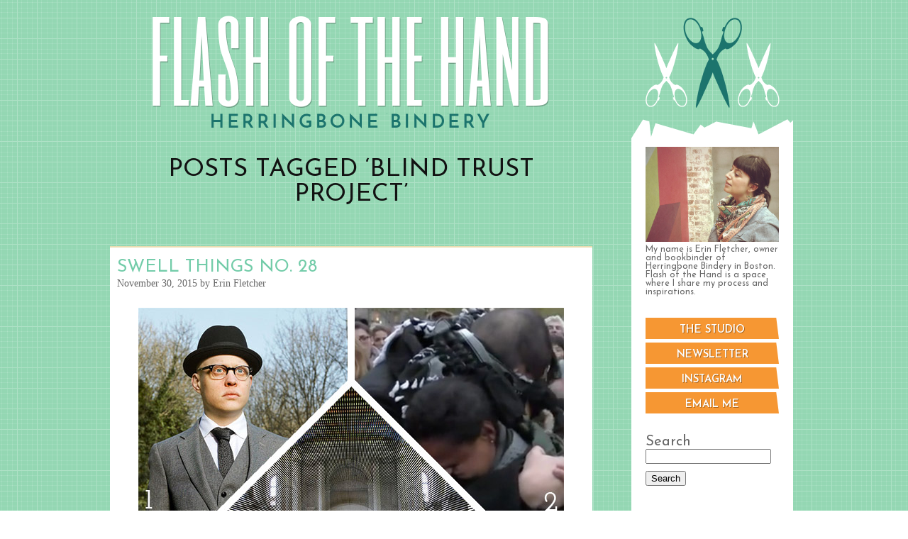

--- FILE ---
content_type: text/html; charset=UTF-8
request_url: https://www.herringbonebindery.com/blog/tag/blind-trust-project/
body_size: 13106
content:
<!DOCTYPE html PUBLIC "-//W3C//DTD XHTML 1.0 Transitional//EN" "http://www.w3.org/TR/xhtml1/DTD/xhtml1-transitional.dtd">
<!--[if lt IE 7 ]> <html lang="en-US" class=" ie6"> <![endif]-->
<!--[if IE 7 ]>    <html lang="en-US" class="ie7"> <![endif]-->
<!--[if (gt IE 7)|!(IE)]><!--> <html lang="en-US"> <!--<![endif]-->

<head profile="http://gmpg.org/xfn/11">
	<meta http-equiv="Content-Type" content="text/html; charset=UTF-8" />
    <title>blind trust project &#8211; Flash of the Hand</title>
	<link rel="stylesheet" type="text/css" media="all" href="https://www.herringbonebindery.com/blog/wp-content/themes/liquorice/style.css" />
	<link href="https://fonts.googleapis.com/css2?family=Josefin+Sans:wght@400;600&display=swap" rel="stylesheet"> 
	<link rel="alternate" type="application/rss+xml" title="RSS 2.0" href="https://www.herringbonebindery.com/blog/feed/" />
	<link rel="alternate" type="text/xml" title="RSS .92" href="https://www.herringbonebindery.com/blog/feed/rss/" />
	<link rel="alternate" type="application/atom+xml" title="Atom 1.0" href="https://www.herringbonebindery.com/blog/feed/atom/" />
	<link rel="pingback" href="https://www.herringbonebindery.com/blog/xmlrpc.php" />
<meta name='robots' content='max-image-preview:large' />
	<style>img:is([sizes="auto" i], [sizes^="auto," i]) { contain-intrinsic-size: 3000px 1500px }</style>
	<link rel='dns-prefetch' href='//stats.wp.com' />
<link rel='dns-prefetch' href='//jetpack.wordpress.com' />
<link rel='dns-prefetch' href='//s0.wp.com' />
<link rel='dns-prefetch' href='//public-api.wordpress.com' />
<link rel='dns-prefetch' href='//0.gravatar.com' />
<link rel='dns-prefetch' href='//1.gravatar.com' />
<link rel='dns-prefetch' href='//2.gravatar.com' />
<link rel='dns-prefetch' href='//v0.wordpress.com' />
<link rel="alternate" type="application/rss+xml" title="Flash of the Hand &raquo; Feed" href="https://www.herringbonebindery.com/blog/feed/" />
<link rel="alternate" type="application/rss+xml" title="Flash of the Hand &raquo; Comments Feed" href="https://www.herringbonebindery.com/blog/comments/feed/" />
<link rel="alternate" type="application/rss+xml" title="Flash of the Hand &raquo; blind trust project Tag Feed" href="https://www.herringbonebindery.com/blog/tag/blind-trust-project/feed/" />
<script type="text/javascript">
/* <![CDATA[ */
window._wpemojiSettings = {"baseUrl":"https:\/\/s.w.org\/images\/core\/emoji\/16.0.1\/72x72\/","ext":".png","svgUrl":"https:\/\/s.w.org\/images\/core\/emoji\/16.0.1\/svg\/","svgExt":".svg","source":{"concatemoji":"https:\/\/www.herringbonebindery.com\/blog\/wp-includes\/js\/wp-emoji-release.min.js?ver=6.8.3"}};
/*! This file is auto-generated */
!function(s,n){var o,i,e;function c(e){try{var t={supportTests:e,timestamp:(new Date).valueOf()};sessionStorage.setItem(o,JSON.stringify(t))}catch(e){}}function p(e,t,n){e.clearRect(0,0,e.canvas.width,e.canvas.height),e.fillText(t,0,0);var t=new Uint32Array(e.getImageData(0,0,e.canvas.width,e.canvas.height).data),a=(e.clearRect(0,0,e.canvas.width,e.canvas.height),e.fillText(n,0,0),new Uint32Array(e.getImageData(0,0,e.canvas.width,e.canvas.height).data));return t.every(function(e,t){return e===a[t]})}function u(e,t){e.clearRect(0,0,e.canvas.width,e.canvas.height),e.fillText(t,0,0);for(var n=e.getImageData(16,16,1,1),a=0;a<n.data.length;a++)if(0!==n.data[a])return!1;return!0}function f(e,t,n,a){switch(t){case"flag":return n(e,"\ud83c\udff3\ufe0f\u200d\u26a7\ufe0f","\ud83c\udff3\ufe0f\u200b\u26a7\ufe0f")?!1:!n(e,"\ud83c\udde8\ud83c\uddf6","\ud83c\udde8\u200b\ud83c\uddf6")&&!n(e,"\ud83c\udff4\udb40\udc67\udb40\udc62\udb40\udc65\udb40\udc6e\udb40\udc67\udb40\udc7f","\ud83c\udff4\u200b\udb40\udc67\u200b\udb40\udc62\u200b\udb40\udc65\u200b\udb40\udc6e\u200b\udb40\udc67\u200b\udb40\udc7f");case"emoji":return!a(e,"\ud83e\udedf")}return!1}function g(e,t,n,a){var r="undefined"!=typeof WorkerGlobalScope&&self instanceof WorkerGlobalScope?new OffscreenCanvas(300,150):s.createElement("canvas"),o=r.getContext("2d",{willReadFrequently:!0}),i=(o.textBaseline="top",o.font="600 32px Arial",{});return e.forEach(function(e){i[e]=t(o,e,n,a)}),i}function t(e){var t=s.createElement("script");t.src=e,t.defer=!0,s.head.appendChild(t)}"undefined"!=typeof Promise&&(o="wpEmojiSettingsSupports",i=["flag","emoji"],n.supports={everything:!0,everythingExceptFlag:!0},e=new Promise(function(e){s.addEventListener("DOMContentLoaded",e,{once:!0})}),new Promise(function(t){var n=function(){try{var e=JSON.parse(sessionStorage.getItem(o));if("object"==typeof e&&"number"==typeof e.timestamp&&(new Date).valueOf()<e.timestamp+604800&&"object"==typeof e.supportTests)return e.supportTests}catch(e){}return null}();if(!n){if("undefined"!=typeof Worker&&"undefined"!=typeof OffscreenCanvas&&"undefined"!=typeof URL&&URL.createObjectURL&&"undefined"!=typeof Blob)try{var e="postMessage("+g.toString()+"("+[JSON.stringify(i),f.toString(),p.toString(),u.toString()].join(",")+"));",a=new Blob([e],{type:"text/javascript"}),r=new Worker(URL.createObjectURL(a),{name:"wpTestEmojiSupports"});return void(r.onmessage=function(e){c(n=e.data),r.terminate(),t(n)})}catch(e){}c(n=g(i,f,p,u))}t(n)}).then(function(e){for(var t in e)n.supports[t]=e[t],n.supports.everything=n.supports.everything&&n.supports[t],"flag"!==t&&(n.supports.everythingExceptFlag=n.supports.everythingExceptFlag&&n.supports[t]);n.supports.everythingExceptFlag=n.supports.everythingExceptFlag&&!n.supports.flag,n.DOMReady=!1,n.readyCallback=function(){n.DOMReady=!0}}).then(function(){return e}).then(function(){var e;n.supports.everything||(n.readyCallback(),(e=n.source||{}).concatemoji?t(e.concatemoji):e.wpemoji&&e.twemoji&&(t(e.twemoji),t(e.wpemoji)))}))}((window,document),window._wpemojiSettings);
/* ]]> */
</script>
<style id='wp-emoji-styles-inline-css' type='text/css'>

	img.wp-smiley, img.emoji {
		display: inline !important;
		border: none !important;
		box-shadow: none !important;
		height: 1em !important;
		width: 1em !important;
		margin: 0 0.07em !important;
		vertical-align: -0.1em !important;
		background: none !important;
		padding: 0 !important;
	}
</style>
<link rel='stylesheet' id='wp-block-library-css' href='https://www.herringbonebindery.com/blog/wp-includes/css/dist/block-library/style.min.css?ver=6.8.3' type='text/css' media='all' />
<style id='classic-theme-styles-inline-css' type='text/css'>
/*! This file is auto-generated */
.wp-block-button__link{color:#fff;background-color:#32373c;border-radius:9999px;box-shadow:none;text-decoration:none;padding:calc(.667em + 2px) calc(1.333em + 2px);font-size:1.125em}.wp-block-file__button{background:#32373c;color:#fff;text-decoration:none}
</style>
<link rel='stylesheet' id='mediaelement-css' href='https://www.herringbonebindery.com/blog/wp-includes/js/mediaelement/mediaelementplayer-legacy.min.css?ver=4.2.17' type='text/css' media='all' />
<link rel='stylesheet' id='wp-mediaelement-css' href='https://www.herringbonebindery.com/blog/wp-includes/js/mediaelement/wp-mediaelement.min.css?ver=6.8.3' type='text/css' media='all' />
<style id='jetpack-sharing-buttons-style-inline-css' type='text/css'>
.jetpack-sharing-buttons__services-list{display:flex;flex-direction:row;flex-wrap:wrap;gap:0;list-style-type:none;margin:5px;padding:0}.jetpack-sharing-buttons__services-list.has-small-icon-size{font-size:12px}.jetpack-sharing-buttons__services-list.has-normal-icon-size{font-size:16px}.jetpack-sharing-buttons__services-list.has-large-icon-size{font-size:24px}.jetpack-sharing-buttons__services-list.has-huge-icon-size{font-size:36px}@media print{.jetpack-sharing-buttons__services-list{display:none!important}}.editor-styles-wrapper .wp-block-jetpack-sharing-buttons{gap:0;padding-inline-start:0}ul.jetpack-sharing-buttons__services-list.has-background{padding:1.25em 2.375em}
</style>
<style id='global-styles-inline-css' type='text/css'>
:root{--wp--preset--aspect-ratio--square: 1;--wp--preset--aspect-ratio--4-3: 4/3;--wp--preset--aspect-ratio--3-4: 3/4;--wp--preset--aspect-ratio--3-2: 3/2;--wp--preset--aspect-ratio--2-3: 2/3;--wp--preset--aspect-ratio--16-9: 16/9;--wp--preset--aspect-ratio--9-16: 9/16;--wp--preset--color--black: #000000;--wp--preset--color--cyan-bluish-gray: #abb8c3;--wp--preset--color--white: #ffffff;--wp--preset--color--pale-pink: #f78da7;--wp--preset--color--vivid-red: #cf2e2e;--wp--preset--color--luminous-vivid-orange: #ff6900;--wp--preset--color--luminous-vivid-amber: #fcb900;--wp--preset--color--light-green-cyan: #7bdcb5;--wp--preset--color--vivid-green-cyan: #00d084;--wp--preset--color--pale-cyan-blue: #8ed1fc;--wp--preset--color--vivid-cyan-blue: #0693e3;--wp--preset--color--vivid-purple: #9b51e0;--wp--preset--gradient--vivid-cyan-blue-to-vivid-purple: linear-gradient(135deg,rgba(6,147,227,1) 0%,rgb(155,81,224) 100%);--wp--preset--gradient--light-green-cyan-to-vivid-green-cyan: linear-gradient(135deg,rgb(122,220,180) 0%,rgb(0,208,130) 100%);--wp--preset--gradient--luminous-vivid-amber-to-luminous-vivid-orange: linear-gradient(135deg,rgba(252,185,0,1) 0%,rgba(255,105,0,1) 100%);--wp--preset--gradient--luminous-vivid-orange-to-vivid-red: linear-gradient(135deg,rgba(255,105,0,1) 0%,rgb(207,46,46) 100%);--wp--preset--gradient--very-light-gray-to-cyan-bluish-gray: linear-gradient(135deg,rgb(238,238,238) 0%,rgb(169,184,195) 100%);--wp--preset--gradient--cool-to-warm-spectrum: linear-gradient(135deg,rgb(74,234,220) 0%,rgb(151,120,209) 20%,rgb(207,42,186) 40%,rgb(238,44,130) 60%,rgb(251,105,98) 80%,rgb(254,248,76) 100%);--wp--preset--gradient--blush-light-purple: linear-gradient(135deg,rgb(255,206,236) 0%,rgb(152,150,240) 100%);--wp--preset--gradient--blush-bordeaux: linear-gradient(135deg,rgb(254,205,165) 0%,rgb(254,45,45) 50%,rgb(107,0,62) 100%);--wp--preset--gradient--luminous-dusk: linear-gradient(135deg,rgb(255,203,112) 0%,rgb(199,81,192) 50%,rgb(65,88,208) 100%);--wp--preset--gradient--pale-ocean: linear-gradient(135deg,rgb(255,245,203) 0%,rgb(182,227,212) 50%,rgb(51,167,181) 100%);--wp--preset--gradient--electric-grass: linear-gradient(135deg,rgb(202,248,128) 0%,rgb(113,206,126) 100%);--wp--preset--gradient--midnight: linear-gradient(135deg,rgb(2,3,129) 0%,rgb(40,116,252) 100%);--wp--preset--font-size--small: 13px;--wp--preset--font-size--medium: 20px;--wp--preset--font-size--large: 36px;--wp--preset--font-size--x-large: 42px;--wp--preset--spacing--20: 0.44rem;--wp--preset--spacing--30: 0.67rem;--wp--preset--spacing--40: 1rem;--wp--preset--spacing--50: 1.5rem;--wp--preset--spacing--60: 2.25rem;--wp--preset--spacing--70: 3.38rem;--wp--preset--spacing--80: 5.06rem;--wp--preset--shadow--natural: 6px 6px 9px rgba(0, 0, 0, 0.2);--wp--preset--shadow--deep: 12px 12px 50px rgba(0, 0, 0, 0.4);--wp--preset--shadow--sharp: 6px 6px 0px rgba(0, 0, 0, 0.2);--wp--preset--shadow--outlined: 6px 6px 0px -3px rgba(255, 255, 255, 1), 6px 6px rgba(0, 0, 0, 1);--wp--preset--shadow--crisp: 6px 6px 0px rgba(0, 0, 0, 1);}:where(.is-layout-flex){gap: 0.5em;}:where(.is-layout-grid){gap: 0.5em;}body .is-layout-flex{display: flex;}.is-layout-flex{flex-wrap: wrap;align-items: center;}.is-layout-flex > :is(*, div){margin: 0;}body .is-layout-grid{display: grid;}.is-layout-grid > :is(*, div){margin: 0;}:where(.wp-block-columns.is-layout-flex){gap: 2em;}:where(.wp-block-columns.is-layout-grid){gap: 2em;}:where(.wp-block-post-template.is-layout-flex){gap: 1.25em;}:where(.wp-block-post-template.is-layout-grid){gap: 1.25em;}.has-black-color{color: var(--wp--preset--color--black) !important;}.has-cyan-bluish-gray-color{color: var(--wp--preset--color--cyan-bluish-gray) !important;}.has-white-color{color: var(--wp--preset--color--white) !important;}.has-pale-pink-color{color: var(--wp--preset--color--pale-pink) !important;}.has-vivid-red-color{color: var(--wp--preset--color--vivid-red) !important;}.has-luminous-vivid-orange-color{color: var(--wp--preset--color--luminous-vivid-orange) !important;}.has-luminous-vivid-amber-color{color: var(--wp--preset--color--luminous-vivid-amber) !important;}.has-light-green-cyan-color{color: var(--wp--preset--color--light-green-cyan) !important;}.has-vivid-green-cyan-color{color: var(--wp--preset--color--vivid-green-cyan) !important;}.has-pale-cyan-blue-color{color: var(--wp--preset--color--pale-cyan-blue) !important;}.has-vivid-cyan-blue-color{color: var(--wp--preset--color--vivid-cyan-blue) !important;}.has-vivid-purple-color{color: var(--wp--preset--color--vivid-purple) !important;}.has-black-background-color{background-color: var(--wp--preset--color--black) !important;}.has-cyan-bluish-gray-background-color{background-color: var(--wp--preset--color--cyan-bluish-gray) !important;}.has-white-background-color{background-color: var(--wp--preset--color--white) !important;}.has-pale-pink-background-color{background-color: var(--wp--preset--color--pale-pink) !important;}.has-vivid-red-background-color{background-color: var(--wp--preset--color--vivid-red) !important;}.has-luminous-vivid-orange-background-color{background-color: var(--wp--preset--color--luminous-vivid-orange) !important;}.has-luminous-vivid-amber-background-color{background-color: var(--wp--preset--color--luminous-vivid-amber) !important;}.has-light-green-cyan-background-color{background-color: var(--wp--preset--color--light-green-cyan) !important;}.has-vivid-green-cyan-background-color{background-color: var(--wp--preset--color--vivid-green-cyan) !important;}.has-pale-cyan-blue-background-color{background-color: var(--wp--preset--color--pale-cyan-blue) !important;}.has-vivid-cyan-blue-background-color{background-color: var(--wp--preset--color--vivid-cyan-blue) !important;}.has-vivid-purple-background-color{background-color: var(--wp--preset--color--vivid-purple) !important;}.has-black-border-color{border-color: var(--wp--preset--color--black) !important;}.has-cyan-bluish-gray-border-color{border-color: var(--wp--preset--color--cyan-bluish-gray) !important;}.has-white-border-color{border-color: var(--wp--preset--color--white) !important;}.has-pale-pink-border-color{border-color: var(--wp--preset--color--pale-pink) !important;}.has-vivid-red-border-color{border-color: var(--wp--preset--color--vivid-red) !important;}.has-luminous-vivid-orange-border-color{border-color: var(--wp--preset--color--luminous-vivid-orange) !important;}.has-luminous-vivid-amber-border-color{border-color: var(--wp--preset--color--luminous-vivid-amber) !important;}.has-light-green-cyan-border-color{border-color: var(--wp--preset--color--light-green-cyan) !important;}.has-vivid-green-cyan-border-color{border-color: var(--wp--preset--color--vivid-green-cyan) !important;}.has-pale-cyan-blue-border-color{border-color: var(--wp--preset--color--pale-cyan-blue) !important;}.has-vivid-cyan-blue-border-color{border-color: var(--wp--preset--color--vivid-cyan-blue) !important;}.has-vivid-purple-border-color{border-color: var(--wp--preset--color--vivid-purple) !important;}.has-vivid-cyan-blue-to-vivid-purple-gradient-background{background: var(--wp--preset--gradient--vivid-cyan-blue-to-vivid-purple) !important;}.has-light-green-cyan-to-vivid-green-cyan-gradient-background{background: var(--wp--preset--gradient--light-green-cyan-to-vivid-green-cyan) !important;}.has-luminous-vivid-amber-to-luminous-vivid-orange-gradient-background{background: var(--wp--preset--gradient--luminous-vivid-amber-to-luminous-vivid-orange) !important;}.has-luminous-vivid-orange-to-vivid-red-gradient-background{background: var(--wp--preset--gradient--luminous-vivid-orange-to-vivid-red) !important;}.has-very-light-gray-to-cyan-bluish-gray-gradient-background{background: var(--wp--preset--gradient--very-light-gray-to-cyan-bluish-gray) !important;}.has-cool-to-warm-spectrum-gradient-background{background: var(--wp--preset--gradient--cool-to-warm-spectrum) !important;}.has-blush-light-purple-gradient-background{background: var(--wp--preset--gradient--blush-light-purple) !important;}.has-blush-bordeaux-gradient-background{background: var(--wp--preset--gradient--blush-bordeaux) !important;}.has-luminous-dusk-gradient-background{background: var(--wp--preset--gradient--luminous-dusk) !important;}.has-pale-ocean-gradient-background{background: var(--wp--preset--gradient--pale-ocean) !important;}.has-electric-grass-gradient-background{background: var(--wp--preset--gradient--electric-grass) !important;}.has-midnight-gradient-background{background: var(--wp--preset--gradient--midnight) !important;}.has-small-font-size{font-size: var(--wp--preset--font-size--small) !important;}.has-medium-font-size{font-size: var(--wp--preset--font-size--medium) !important;}.has-large-font-size{font-size: var(--wp--preset--font-size--large) !important;}.has-x-large-font-size{font-size: var(--wp--preset--font-size--x-large) !important;}
:where(.wp-block-post-template.is-layout-flex){gap: 1.25em;}:where(.wp-block-post-template.is-layout-grid){gap: 1.25em;}
:where(.wp-block-columns.is-layout-flex){gap: 2em;}:where(.wp-block-columns.is-layout-grid){gap: 2em;}
:root :where(.wp-block-pullquote){font-size: 1.5em;line-height: 1.6;}
</style>
<link rel='stylesheet' id='mc4wp-form-basic-css' href='https://www.herringbonebindery.com/blog/wp-content/plugins/mailchimp-for-wp/assets/css/form-basic.css?ver=4.10.7' type='text/css' media='all' />
<link rel='stylesheet' id='sharedaddy-css' href='https://www.herringbonebindery.com/blog/wp-content/plugins/jetpack/modules/sharedaddy/sharing.css?ver=15.0' type='text/css' media='all' />
<link rel='stylesheet' id='social-logos-css' href='https://www.herringbonebindery.com/blog/wp-content/plugins/jetpack/_inc/social-logos/social-logos.min.css?ver=15.0' type='text/css' media='all' />
<link rel="https://api.w.org/" href="https://www.herringbonebindery.com/blog/wp-json/" /><link rel="alternate" title="JSON" type="application/json" href="https://www.herringbonebindery.com/blog/wp-json/wp/v2/tags/1931" /><link rel="EditURI" type="application/rsd+xml" title="RSD" href="https://www.herringbonebindery.com/blog/xmlrpc.php?rsd" />
<meta name="generator" content="WordPress 6.8.3" />
	<style>img#wpstats{display:none}</style>
		
<!-- Jetpack Open Graph Tags -->
<meta property="og:type" content="website" />
<meta property="og:title" content="blind trust project &#8211; Flash of the Hand" />
<meta property="og:url" content="https://www.herringbonebindery.com/blog/tag/blind-trust-project/" />
<meta property="og:site_name" content="Flash of the Hand" />
<meta property="og:image" content="https://s0.wp.com/i/blank.jpg" />
<meta property="og:image:width" content="200" />
<meta property="og:image:height" content="200" />
<meta property="og:image:alt" content="" />
<meta property="og:locale" content="en_US" />

<!-- End Jetpack Open Graph Tags -->
  
   <!--force load the jquery library-->

</head>

<body class="archive tag tag-blind-trust-project tag-1931 wp-theme-liquorice" >

<div id="canvas">  

	<div id="social-icons">
		
		
					<a href="https://www.herringbonebindery.com/blog/feed/" class="rss">RSS Feed</a>
			</div><!-- #social-icons-->


 
    <ul class="skip">
      <li><a href="#primaryContent">Skip to main content</a></li>
      <li><a href="#secondaryContent">Skip to sidebar content</a></li>
      <li><a href="#footer">Skip to footer</a></li>
    </ul>

    <div id="header-wrap">
   		<div id="header"> 
					<h4 id="site-title">
                
<div id="header_crop"><a href="http://www.herringbonebindery.com/blog" id="header_link"></a></div>                
		  </h4>
      <!--by default your pages will be displayed unless you specify your own menu content under Menu through the admin panel-->
		<!-- end #header-->
      
 </div> <!-- end #header-wrap-->
 

    <div id="primaryContent">

   
  <div id="archives"> 
         <h2>Posts Tagged &#8216;blind trust project&#8217;</h2>
      </div>
 <ol id="posts">
  
    <li id="post-10174"   class="postWrapper post-10174 post type-post status-publish format-standard hentry category-swell-things tag-alan-powdrill tag-alison-moritsugu tag-anna-collette-hunt tag-blind-trust-project tag-dan-gluibizzi tag-henning-m-lederer tag-magnus-wennman tag-newstead-oddities tag-zilvinas-kempinas">

      <h2 class="postTitle"><a href="https://www.herringbonebindery.com/blog/2015/11/30/swell-things-no-28/" rel="bookmark">Swell Things No. 28</a></h2>
      
      <p class="date"><small>November 30, 2015 by Erin Fletcher</small></p>
	
      <div class="post">
      
	  <p><a href="https://www.herringbonebindery.com/blog/wp-content/uploads/2015/11/stno28a.jpg"><img fetchpriority="high" decoding="async" data-attachment-id="10175" data-permalink="https://www.herringbonebindery.com/blog/2015/11/30/swell-things-no-28/stno28a/" data-orig-file="https://www.herringbonebindery.com/blog/wp-content/uploads/2015/11/stno28a.jpg" data-orig-size="600,600" data-comments-opened="1" data-image-meta="{&quot;aperture&quot;:&quot;0&quot;,&quot;credit&quot;:&quot;&quot;,&quot;camera&quot;:&quot;&quot;,&quot;caption&quot;:&quot;&quot;,&quot;created_timestamp&quot;:&quot;0&quot;,&quot;copyright&quot;:&quot;&quot;,&quot;focal_length&quot;:&quot;0&quot;,&quot;iso&quot;:&quot;0&quot;,&quot;shutter_speed&quot;:&quot;0&quot;,&quot;title&quot;:&quot;&quot;,&quot;orientation&quot;:&quot;0&quot;}" data-image-title="stno28a" data-image-description="" data-image-caption="" data-medium-file="https://www.herringbonebindery.com/blog/wp-content/uploads/2015/11/stno28a-300x300.jpg" data-large-file="https://www.herringbonebindery.com/blog/wp-content/uploads/2015/11/stno28a.jpg" class="aligncenter size-full wp-image-10175" src="https://www.herringbonebindery.com/blog/wp-content/uploads/2015/11/stno28a.jpg" alt="stno28a" width="600" height="600" srcset="https://www.herringbonebindery.com/blog/wp-content/uploads/2015/11/stno28a.jpg 600w, https://www.herringbonebindery.com/blog/wp-content/uploads/2015/11/stno28a-150x150.jpg 150w, https://www.herringbonebindery.com/blog/wp-content/uploads/2015/11/stno28a-300x300.jpg 300w" sizes="(max-width: 600px) 100vw, 600px" /></a></p>
<p>1. <a href="http://www.booooooom.com/2015/11/04/revealing-doubled-portraits-by-photographer-alan-powdrill/" target="_blank"><em>Covered</em> is an exhibit by photographer Alan Powdrill</a> who gives real insight to tattoo culture with this series of double portraits. The first photograph shows the subject fully clothed and the second completely nude (well except for the tattoos from head to toe and from front to back). You can&#8217;t judge a book by its cover.<br />
2. After the tragedies that struck Paris, it was heartwarming to see the rise of love and kindness that emerged. Inspired by the Blind Trust Project after the Charlie Hebdo attacks, <a href="http://mashable.com/2015/11/19/blindfolded-muslim-man-hugs-paris/#EPaPPilvDuqF" target="_blank">Muslim men took to the streets in Paris with blindfolds</a> asking people to show their trust in them by hugging them. It was emotionally overwhelming to watch the responses. When people unite in kindness they overcome evil.<br />
3. More than two million of the Syria refugees are children in desperate need of a home and stability. <a href="http://darbarnensover.aftonbladet.se/chapter/english-version/" target="_blank">Photographer Magnus Wennman</a> has met countless people in refugee camps over the year and his main concern has been to capture the vulnerability of children displaced by war as a way to garner support.<br />
4. <a href="http://www.theguardian.com/lifeandstyle/gallery/2015/nov/09/furry-felines-pull-funny-faces-slow-motion-in-pictures" target="_blank">Cats in slow-motion</a>.<br />
5. Have any old VHS tapes lying around? New York-based artist <a href="http://www.booooooom.com/2015/11/11/mezmerising-vhs-tape-installation-by-artist-zilvinas-kempinas/" target="_blank">Zilvinas Kempinas</a> created an 80 foot cylindrical walkway from stretched strips of VHS tape in his installation <em>Tube</em>.</p>
<p><a href="https://www.herringbonebindery.com/blog/wp-content/uploads/2015/11/stno28b.jpg"><img decoding="async" data-attachment-id="10176" data-permalink="https://www.herringbonebindery.com/blog/2015/11/30/swell-things-no-28/stno28b/" data-orig-file="https://www.herringbonebindery.com/blog/wp-content/uploads/2015/11/stno28b.jpg" data-orig-size="600,600" data-comments-opened="1" data-image-meta="{&quot;aperture&quot;:&quot;0&quot;,&quot;credit&quot;:&quot;&quot;,&quot;camera&quot;:&quot;&quot;,&quot;caption&quot;:&quot;&quot;,&quot;created_timestamp&quot;:&quot;0&quot;,&quot;copyright&quot;:&quot;&quot;,&quot;focal_length&quot;:&quot;0&quot;,&quot;iso&quot;:&quot;0&quot;,&quot;shutter_speed&quot;:&quot;0&quot;,&quot;title&quot;:&quot;&quot;,&quot;orientation&quot;:&quot;0&quot;}" data-image-title="stno28b" data-image-description="" data-image-caption="" data-medium-file="https://www.herringbonebindery.com/blog/wp-content/uploads/2015/11/stno28b-300x300.jpg" data-large-file="https://www.herringbonebindery.com/blog/wp-content/uploads/2015/11/stno28b.jpg" class="aligncenter size-large wp-image-10176" src="https://www.herringbonebindery.com/blog/wp-content/uploads/2015/11/stno28b.jpg" alt="stno28b" width="600" height="600" srcset="https://www.herringbonebindery.com/blog/wp-content/uploads/2015/11/stno28b.jpg 600w, https://www.herringbonebindery.com/blog/wp-content/uploads/2015/11/stno28b-150x150.jpg 150w, https://www.herringbonebindery.com/blog/wp-content/uploads/2015/11/stno28b-300x300.jpg 300w" sizes="(max-width: 600px) 100vw, 600px" /></a></p>
<p>6. I&#8217;ve been enjoying the watercolor drawings of <a href="http://www.dangluibizzi.com" target="_blank">Dan Gluibizzi</a>, whose most recent show titled <em>You Don&#8217;t Have to be Alone Tonight </em>is currently on display at <a href="http://cultexhibitions.com/exhibition/dan-gluibizzi/" target="_blank">CULT</a> in San Francisco.<br />
7. <a href="http://www.annacollettehunt.com/#!newstead-oddities/c12hx" target="_blank">The Newstead Oddities</a> is a collection of marble &#8216;characters&#8217;. Artist <a href="http://www.annacollettehunt.com" target="_blank">Anna Collette Hunt</a> has sculpted these amusing statues and wall plates as an homage to the characters she finds while touring various National Trust Houses and museum like the Victoria and Albert Museum in London.<br />
8. Animation designer <a href="https://vimeo.com/141891887" target="_blank">Henning M. Lederer has brought life a collection of vintage book covers</a> from the 1950s, 60s and 70s. These covers were beautifully designed with abstract, minimalist and geometrics forms, which Lederer so elegantly animates.<br />
9. <a href="http://alisonmoritsugu.com" target="_blank">Alison Moritsugu</a> has painted an entire series of traditional landscapes that are lovely and highly detailed. The difference being that her canvas are the cut-off ends of logs. The vibrant and crisp paintings pair so nicely with the rustic edge of raw wood.<br />
10. This is an older article from <a href="http://www.smithsonianmag.com/smart-news/ancient-women-artists-may-be-responsible-for-most-cave-art-1094929/?no-ist" target="_blank">Smithsonian Magazine</a>, but still interesting. Biologists have recently come to the conclusion that the paintings found in eight caves in France and Spain may have been created by women. They&#8217;ve deduced this from the length of the fingers of the handprints left on the walls. Quite fascinating and rock on cave dwelling ladies of the past (pun intended).</p>
<div class="sharedaddy sd-sharing-enabled"><div class="robots-nocontent sd-block sd-social sd-social-icon sd-sharing"><h3 class="sd-title">Share this post:</h3><div class="sd-content"><ul><li class="share-pinterest"><a rel="nofollow noopener noreferrer"
				data-shared="sharing-pinterest-10174"
				class="share-pinterest sd-button share-icon no-text"
				href="https://www.herringbonebindery.com/blog/2015/11/30/swell-things-no-28/?share=pinterest"
				target="_blank"
				aria-labelledby="sharing-pinterest-10174"
				>
				<span id="sharing-pinterest-10174" hidden>Click to share on Pinterest (Opens in new window)</span>
				<span>Pinterest</span>
			</a></li><li class="share-facebook"><a rel="nofollow noopener noreferrer"
				data-shared="sharing-facebook-10174"
				class="share-facebook sd-button share-icon no-text"
				href="https://www.herringbonebindery.com/blog/2015/11/30/swell-things-no-28/?share=facebook"
				target="_blank"
				aria-labelledby="sharing-facebook-10174"
				>
				<span id="sharing-facebook-10174" hidden>Click to share on Facebook (Opens in new window)</span>
				<span>Facebook</span>
			</a></li><li class="share-twitter"><a rel="nofollow noopener noreferrer"
				data-shared="sharing-twitter-10174"
				class="share-twitter sd-button share-icon no-text"
				href="https://www.herringbonebindery.com/blog/2015/11/30/swell-things-no-28/?share=twitter"
				target="_blank"
				aria-labelledby="sharing-twitter-10174"
				>
				<span id="sharing-twitter-10174" hidden>Click to share on X (Opens in new window)</span>
				<span>X</span>
			</a></li><li class="share-tumblr"><a rel="nofollow noopener noreferrer"
				data-shared="sharing-tumblr-10174"
				class="share-tumblr sd-button share-icon no-text"
				href="https://www.herringbonebindery.com/blog/2015/11/30/swell-things-no-28/?share=tumblr"
				target="_blank"
				aria-labelledby="sharing-tumblr-10174"
				>
				<span id="sharing-tumblr-10174" hidden>Click to share on Tumblr (Opens in new window)</span>
				<span>Tumblr</span>
			</a></li><li class="share-email"><a rel="nofollow noopener noreferrer"
				data-shared="sharing-email-10174"
				class="share-email sd-button share-icon no-text"
				href="mailto:?subject=%5BShared%20Post%5D%20Swell%20Things%20No.%2028&#038;body=https%3A%2F%2Fwww.herringbonebindery.com%2Fblog%2F2015%2F11%2F30%2Fswell-things-no-28%2F&#038;share=email"
				target="_blank"
				aria-labelledby="sharing-email-10174"
				data-email-share-error-title="Do you have email set up?" data-email-share-error-text="If you&#039;re having problems sharing via email, you might not have email set up for your browser. You may need to create a new email yourself." data-email-share-nonce="2be96b9d3f" data-email-share-track-url="https://www.herringbonebindery.com/blog/2015/11/30/swell-things-no-28/?share=email">
				<span id="sharing-email-10174" hidden>Click to email a link to a friend (Opens in new window)</span>
				<span>Email</span>
			</a></li><li class="share-end"></li></ul></div></div></div></div>
      
            
      <hr class="noCss" />
    </li>

    
    
  </ol>

 
 

 <div class="pagination-older"></div>
<div class=" pagination-newer"></div> 
    


      </div>

      <div id="secondaryContent">
        <ul>

<li id="custom_html-3" class="widget_text widget widget_custom_html"><div class="textwidget custom-html-widget"><img src="https://www.herringbonebindery.com/blog/wp-content/themes/liquorice/images/bio_photo.jpg" width="188" height="134" alt="" style="padding-bottom:5px;" />
<div class="secondarybiotext">My name is Erin Fletcher, owner and bookbinder of Herringbone Bindery in Boston.  Flash of the Hand is a space where I share my process and inspirations.</div>

<a href="https://www.herringbonebindery.com/" id="visitstudio_button">The Studio</a><a href="https://www.herringbonebindery.com/blog/newsletter-signup/" id="newsletter_signup_button">Newsletter</a><a href="https://www.instagram.com/herringbonebindery/" id="instagram_wide_button">Instagram</a><a href="https://www.herringbonebindery.com/contact/contact.html" id="emailme_button">Email me</a></div></li><li id="search-2" class="widget widget_search">Search<form role="search" method="get" id="searchform" class="searchform" action="https://www.herringbonebindery.com/blog/">
				<div>
					<label class="screen-reader-text" for="s">Search for:</label>
					<input type="text" value="" name="s" id="s" />
					<input type="submit" id="searchsubmit" value="Search" />
				</div>
			</form></li><li id="archives-3" class="widget widget_archive">Archives		<label class="screen-reader-text" for="archives-dropdown-3">Archives</label>
		<select id="archives-dropdown-3" name="archive-dropdown">
			
			<option value="">Select Month</option>
				<option value='https://www.herringbonebindery.com/blog/2025/05/'> May 2025 </option>
	<option value='https://www.herringbonebindery.com/blog/2024/05/'> May 2024 </option>
	<option value='https://www.herringbonebindery.com/blog/2023/06/'> June 2023 </option>
	<option value='https://www.herringbonebindery.com/blog/2022/12/'> December 2022 </option>
	<option value='https://www.herringbonebindery.com/blog/2022/11/'> November 2022 </option>
	<option value='https://www.herringbonebindery.com/blog/2022/09/'> September 2022 </option>
	<option value='https://www.herringbonebindery.com/blog/2022/06/'> June 2022 </option>
	<option value='https://www.herringbonebindery.com/blog/2022/05/'> May 2022 </option>
	<option value='https://www.herringbonebindery.com/blog/2022/04/'> April 2022 </option>
	<option value='https://www.herringbonebindery.com/blog/2022/02/'> February 2022 </option>
	<option value='https://www.herringbonebindery.com/blog/2021/12/'> December 2021 </option>
	<option value='https://www.herringbonebindery.com/blog/2021/09/'> September 2021 </option>
	<option value='https://www.herringbonebindery.com/blog/2021/08/'> August 2021 </option>
	<option value='https://www.herringbonebindery.com/blog/2021/07/'> July 2021 </option>
	<option value='https://www.herringbonebindery.com/blog/2021/06/'> June 2021 </option>
	<option value='https://www.herringbonebindery.com/blog/2021/05/'> May 2021 </option>
	<option value='https://www.herringbonebindery.com/blog/2021/04/'> April 2021 </option>
	<option value='https://www.herringbonebindery.com/blog/2021/03/'> March 2021 </option>
	<option value='https://www.herringbonebindery.com/blog/2021/01/'> January 2021 </option>
	<option value='https://www.herringbonebindery.com/blog/2020/12/'> December 2020 </option>
	<option value='https://www.herringbonebindery.com/blog/2020/10/'> October 2020 </option>
	<option value='https://www.herringbonebindery.com/blog/2020/09/'> September 2020 </option>
	<option value='https://www.herringbonebindery.com/blog/2020/08/'> August 2020 </option>
	<option value='https://www.herringbonebindery.com/blog/2020/07/'> July 2020 </option>
	<option value='https://www.herringbonebindery.com/blog/2020/06/'> June 2020 </option>
	<option value='https://www.herringbonebindery.com/blog/2020/05/'> May 2020 </option>
	<option value='https://www.herringbonebindery.com/blog/2020/04/'> April 2020 </option>
	<option value='https://www.herringbonebindery.com/blog/2020/03/'> March 2020 </option>
	<option value='https://www.herringbonebindery.com/blog/2020/02/'> February 2020 </option>
	<option value='https://www.herringbonebindery.com/blog/2020/01/'> January 2020 </option>
	<option value='https://www.herringbonebindery.com/blog/2019/10/'> October 2019 </option>
	<option value='https://www.herringbonebindery.com/blog/2019/09/'> September 2019 </option>
	<option value='https://www.herringbonebindery.com/blog/2019/08/'> August 2019 </option>
	<option value='https://www.herringbonebindery.com/blog/2019/06/'> June 2019 </option>
	<option value='https://www.herringbonebindery.com/blog/2019/05/'> May 2019 </option>
	<option value='https://www.herringbonebindery.com/blog/2019/04/'> April 2019 </option>
	<option value='https://www.herringbonebindery.com/blog/2019/03/'> March 2019 </option>
	<option value='https://www.herringbonebindery.com/blog/2019/02/'> February 2019 </option>
	<option value='https://www.herringbonebindery.com/blog/2019/01/'> January 2019 </option>
	<option value='https://www.herringbonebindery.com/blog/2018/12/'> December 2018 </option>
	<option value='https://www.herringbonebindery.com/blog/2018/11/'> November 2018 </option>
	<option value='https://www.herringbonebindery.com/blog/2018/09/'> September 2018 </option>
	<option value='https://www.herringbonebindery.com/blog/2018/08/'> August 2018 </option>
	<option value='https://www.herringbonebindery.com/blog/2018/07/'> July 2018 </option>
	<option value='https://www.herringbonebindery.com/blog/2018/06/'> June 2018 </option>
	<option value='https://www.herringbonebindery.com/blog/2018/05/'> May 2018 </option>
	<option value='https://www.herringbonebindery.com/blog/2018/04/'> April 2018 </option>
	<option value='https://www.herringbonebindery.com/blog/2018/03/'> March 2018 </option>
	<option value='https://www.herringbonebindery.com/blog/2018/02/'> February 2018 </option>
	<option value='https://www.herringbonebindery.com/blog/2018/01/'> January 2018 </option>
	<option value='https://www.herringbonebindery.com/blog/2017/12/'> December 2017 </option>
	<option value='https://www.herringbonebindery.com/blog/2017/11/'> November 2017 </option>
	<option value='https://www.herringbonebindery.com/blog/2017/10/'> October 2017 </option>
	<option value='https://www.herringbonebindery.com/blog/2017/09/'> September 2017 </option>
	<option value='https://www.herringbonebindery.com/blog/2017/08/'> August 2017 </option>
	<option value='https://www.herringbonebindery.com/blog/2017/06/'> June 2017 </option>
	<option value='https://www.herringbonebindery.com/blog/2017/05/'> May 2017 </option>
	<option value='https://www.herringbonebindery.com/blog/2017/04/'> April 2017 </option>
	<option value='https://www.herringbonebindery.com/blog/2017/03/'> March 2017 </option>
	<option value='https://www.herringbonebindery.com/blog/2017/02/'> February 2017 </option>
	<option value='https://www.herringbonebindery.com/blog/2017/01/'> January 2017 </option>
	<option value='https://www.herringbonebindery.com/blog/2016/12/'> December 2016 </option>
	<option value='https://www.herringbonebindery.com/blog/2016/11/'> November 2016 </option>
	<option value='https://www.herringbonebindery.com/blog/2016/10/'> October 2016 </option>
	<option value='https://www.herringbonebindery.com/blog/2016/09/'> September 2016 </option>
	<option value='https://www.herringbonebindery.com/blog/2016/07/'> July 2016 </option>
	<option value='https://www.herringbonebindery.com/blog/2016/06/'> June 2016 </option>
	<option value='https://www.herringbonebindery.com/blog/2016/05/'> May 2016 </option>
	<option value='https://www.herringbonebindery.com/blog/2016/04/'> April 2016 </option>
	<option value='https://www.herringbonebindery.com/blog/2016/03/'> March 2016 </option>
	<option value='https://www.herringbonebindery.com/blog/2016/02/'> February 2016 </option>
	<option value='https://www.herringbonebindery.com/blog/2016/01/'> January 2016 </option>
	<option value='https://www.herringbonebindery.com/blog/2015/12/'> December 2015 </option>
	<option value='https://www.herringbonebindery.com/blog/2015/11/'> November 2015 </option>
	<option value='https://www.herringbonebindery.com/blog/2015/10/'> October 2015 </option>
	<option value='https://www.herringbonebindery.com/blog/2015/09/'> September 2015 </option>
	<option value='https://www.herringbonebindery.com/blog/2015/08/'> August 2015 </option>
	<option value='https://www.herringbonebindery.com/blog/2015/07/'> July 2015 </option>
	<option value='https://www.herringbonebindery.com/blog/2015/06/'> June 2015 </option>
	<option value='https://www.herringbonebindery.com/blog/2015/05/'> May 2015 </option>
	<option value='https://www.herringbonebindery.com/blog/2015/04/'> April 2015 </option>
	<option value='https://www.herringbonebindery.com/blog/2015/03/'> March 2015 </option>
	<option value='https://www.herringbonebindery.com/blog/2015/02/'> February 2015 </option>
	<option value='https://www.herringbonebindery.com/blog/2015/01/'> January 2015 </option>
	<option value='https://www.herringbonebindery.com/blog/2014/12/'> December 2014 </option>
	<option value='https://www.herringbonebindery.com/blog/2014/11/'> November 2014 </option>
	<option value='https://www.herringbonebindery.com/blog/2014/10/'> October 2014 </option>
	<option value='https://www.herringbonebindery.com/blog/2014/09/'> September 2014 </option>
	<option value='https://www.herringbonebindery.com/blog/2014/08/'> August 2014 </option>
	<option value='https://www.herringbonebindery.com/blog/2014/07/'> July 2014 </option>
	<option value='https://www.herringbonebindery.com/blog/2014/06/'> June 2014 </option>
	<option value='https://www.herringbonebindery.com/blog/2014/05/'> May 2014 </option>
	<option value='https://www.herringbonebindery.com/blog/2014/04/'> April 2014 </option>
	<option value='https://www.herringbonebindery.com/blog/2014/03/'> March 2014 </option>
	<option value='https://www.herringbonebindery.com/blog/2014/02/'> February 2014 </option>
	<option value='https://www.herringbonebindery.com/blog/2014/01/'> January 2014 </option>
	<option value='https://www.herringbonebindery.com/blog/2013/12/'> December 2013 </option>
	<option value='https://www.herringbonebindery.com/blog/2013/11/'> November 2013 </option>
	<option value='https://www.herringbonebindery.com/blog/2013/10/'> October 2013 </option>
	<option value='https://www.herringbonebindery.com/blog/2013/09/'> September 2013 </option>
	<option value='https://www.herringbonebindery.com/blog/2013/08/'> August 2013 </option>
	<option value='https://www.herringbonebindery.com/blog/2013/07/'> July 2013 </option>
	<option value='https://www.herringbonebindery.com/blog/2013/06/'> June 2013 </option>
	<option value='https://www.herringbonebindery.com/blog/2013/05/'> May 2013 </option>
	<option value='https://www.herringbonebindery.com/blog/2013/04/'> April 2013 </option>
	<option value='https://www.herringbonebindery.com/blog/2013/03/'> March 2013 </option>
	<option value='https://www.herringbonebindery.com/blog/2013/02/'> February 2013 </option>
	<option value='https://www.herringbonebindery.com/blog/2013/01/'> January 2013 </option>
	<option value='https://www.herringbonebindery.com/blog/2012/12/'> December 2012 </option>
	<option value='https://www.herringbonebindery.com/blog/2012/11/'> November 2012 </option>
	<option value='https://www.herringbonebindery.com/blog/2012/10/'> October 2012 </option>
	<option value='https://www.herringbonebindery.com/blog/2012/09/'> September 2012 </option>
	<option value='https://www.herringbonebindery.com/blog/2012/08/'> August 2012 </option>
	<option value='https://www.herringbonebindery.com/blog/2012/07/'> July 2012 </option>

		</select>

			<script type="text/javascript">
/* <![CDATA[ */

(function() {
	var dropdown = document.getElementById( "archives-dropdown-3" );
	function onSelectChange() {
		if ( dropdown.options[ dropdown.selectedIndex ].value !== '' ) {
			document.location.href = this.options[ this.selectedIndex ].value;
		}
	}
	dropdown.onchange = onSelectChange;
})();

/* ]]> */
</script>
</li>
</ul>      </div>

      <div id="footer">
       <p>Copyright &copy; 2026 Erin Fletcher</p>
        <script type="speculationrules">
{"prefetch":[{"source":"document","where":{"and":[{"href_matches":"\/blog\/*"},{"not":{"href_matches":["\/blog\/wp-*.php","\/blog\/wp-admin\/*","\/blog\/wp-content\/uploads\/*","\/blog\/wp-content\/*","\/blog\/wp-content\/plugins\/*","\/blog\/wp-content\/themes\/liquorice\/*","\/blog\/*\\?(.+)"]}},{"not":{"selector_matches":"a[rel~=\"nofollow\"]"}},{"not":{"selector_matches":".no-prefetch, .no-prefetch a"}}]},"eagerness":"conservative"}]}
</script>
		<div id="jp-carousel-loading-overlay">
			<div id="jp-carousel-loading-wrapper">
				<span id="jp-carousel-library-loading">&nbsp;</span>
			</div>
		</div>
		<div class="jp-carousel-overlay jp-carousel-light" style="display: none;">

		<div class="jp-carousel-container jp-carousel-light">
			<!-- The Carousel Swiper -->
			<div
				class="jp-carousel-wrap swiper jp-carousel-swiper-container jp-carousel-transitions"
				itemscope
				itemtype="https://schema.org/ImageGallery">
				<div class="jp-carousel swiper-wrapper"></div>
				<div class="jp-swiper-button-prev swiper-button-prev">
					<svg width="25" height="24" viewBox="0 0 25 24" fill="none" xmlns="http://www.w3.org/2000/svg">
						<mask id="maskPrev" mask-type="alpha" maskUnits="userSpaceOnUse" x="8" y="6" width="9" height="12">
							<path d="M16.2072 16.59L11.6496 12L16.2072 7.41L14.8041 6L8.8335 12L14.8041 18L16.2072 16.59Z" fill="white"/>
						</mask>
						<g mask="url(#maskPrev)">
							<rect x="0.579102" width="23.8823" height="24" fill="#FFFFFF"/>
						</g>
					</svg>
				</div>
				<div class="jp-swiper-button-next swiper-button-next">
					<svg width="25" height="24" viewBox="0 0 25 24" fill="none" xmlns="http://www.w3.org/2000/svg">
						<mask id="maskNext" mask-type="alpha" maskUnits="userSpaceOnUse" x="8" y="6" width="8" height="12">
							<path d="M8.59814 16.59L13.1557 12L8.59814 7.41L10.0012 6L15.9718 12L10.0012 18L8.59814 16.59Z" fill="white"/>
						</mask>
						<g mask="url(#maskNext)">
							<rect x="0.34375" width="23.8822" height="24" fill="#FFFFFF"/>
						</g>
					</svg>
				</div>
			</div>
			<!-- The main close buton -->
			<div class="jp-carousel-close-hint">
				<svg width="25" height="24" viewBox="0 0 25 24" fill="none" xmlns="http://www.w3.org/2000/svg">
					<mask id="maskClose" mask-type="alpha" maskUnits="userSpaceOnUse" x="5" y="5" width="15" height="14">
						<path d="M19.3166 6.41L17.9135 5L12.3509 10.59L6.78834 5L5.38525 6.41L10.9478 12L5.38525 17.59L6.78834 19L12.3509 13.41L17.9135 19L19.3166 17.59L13.754 12L19.3166 6.41Z" fill="white"/>
					</mask>
					<g mask="url(#maskClose)">
						<rect x="0.409668" width="23.8823" height="24" fill="#FFFFFF"/>
					</g>
				</svg>
			</div>
			<!-- Image info, comments and meta -->
			<div class="jp-carousel-info">
				<div class="jp-carousel-info-footer">
					<div class="jp-carousel-pagination-container">
						<div class="jp-swiper-pagination swiper-pagination"></div>
						<div class="jp-carousel-pagination"></div>
					</div>
					<div class="jp-carousel-photo-title-container">
						<h2 class="jp-carousel-photo-caption"></h2>
					</div>
					<div class="jp-carousel-photo-icons-container">
						<a href="#" class="jp-carousel-icon-btn jp-carousel-icon-info" aria-label="Toggle photo metadata visibility">
							<span class="jp-carousel-icon">
								<svg width="25" height="24" viewBox="0 0 25 24" fill="none" xmlns="http://www.w3.org/2000/svg">
									<mask id="maskInfo" mask-type="alpha" maskUnits="userSpaceOnUse" x="2" y="2" width="21" height="20">
										<path fill-rule="evenodd" clip-rule="evenodd" d="M12.7537 2C7.26076 2 2.80273 6.48 2.80273 12C2.80273 17.52 7.26076 22 12.7537 22C18.2466 22 22.7046 17.52 22.7046 12C22.7046 6.48 18.2466 2 12.7537 2ZM11.7586 7V9H13.7488V7H11.7586ZM11.7586 11V17H13.7488V11H11.7586ZM4.79292 12C4.79292 16.41 8.36531 20 12.7537 20C17.142 20 20.7144 16.41 20.7144 12C20.7144 7.59 17.142 4 12.7537 4C8.36531 4 4.79292 7.59 4.79292 12Z" fill="white"/>
									</mask>
									<g mask="url(#maskInfo)">
										<rect x="0.8125" width="23.8823" height="24" fill="#FFFFFF"/>
									</g>
								</svg>
							</span>
						</a>
												<a href="#" class="jp-carousel-icon-btn jp-carousel-icon-comments" aria-label="Toggle photo comments visibility">
							<span class="jp-carousel-icon">
								<svg width="25" height="24" viewBox="0 0 25 24" fill="none" xmlns="http://www.w3.org/2000/svg">
									<mask id="maskComments" mask-type="alpha" maskUnits="userSpaceOnUse" x="2" y="2" width="21" height="20">
										<path fill-rule="evenodd" clip-rule="evenodd" d="M4.3271 2H20.2486C21.3432 2 22.2388 2.9 22.2388 4V16C22.2388 17.1 21.3432 18 20.2486 18H6.31729L2.33691 22V4C2.33691 2.9 3.2325 2 4.3271 2ZM6.31729 16H20.2486V4H4.3271V18L6.31729 16Z" fill="white"/>
									</mask>
									<g mask="url(#maskComments)">
										<rect x="0.34668" width="23.8823" height="24" fill="#FFFFFF"/>
									</g>
								</svg>

								<span class="jp-carousel-has-comments-indicator" aria-label="This image has comments."></span>
							</span>
						</a>
											</div>
				</div>
				<div class="jp-carousel-info-extra">
					<div class="jp-carousel-info-content-wrapper">
						<div class="jp-carousel-photo-title-container">
							<h2 class="jp-carousel-photo-title"></h2>
						</div>
						<div class="jp-carousel-comments-wrapper">
															<div id="jp-carousel-comments-loading">
									<span>Loading Comments...</span>
								</div>
								<div class="jp-carousel-comments"></div>
								<div id="jp-carousel-comment-form-container">
									<span id="jp-carousel-comment-form-spinner">&nbsp;</span>
									<div id="jp-carousel-comment-post-results"></div>
																														<div id="jp-carousel-comment-form-commenting-as">
												<p id="jp-carousel-commenting-as">
													You must be <a href="#" class="jp-carousel-comment-login">logged in</a> to post a comment.												</p>
											</div>
																											</div>
													</div>
						<div class="jp-carousel-image-meta">
							<div class="jp-carousel-title-and-caption">
								<div class="jp-carousel-photo-info">
									<h3 class="jp-carousel-caption" itemprop="caption description"></h3>
								</div>

								<div class="jp-carousel-photo-description"></div>
							</div>
							<ul class="jp-carousel-image-exif" style="display: none;"></ul>
							<a class="jp-carousel-image-download" href="#" target="_blank" style="display: none;">
								<svg width="25" height="24" viewBox="0 0 25 24" fill="none" xmlns="http://www.w3.org/2000/svg">
									<mask id="mask0" mask-type="alpha" maskUnits="userSpaceOnUse" x="3" y="3" width="19" height="18">
										<path fill-rule="evenodd" clip-rule="evenodd" d="M5.84615 5V19H19.7775V12H21.7677V19C21.7677 20.1 20.8721 21 19.7775 21H5.84615C4.74159 21 3.85596 20.1 3.85596 19V5C3.85596 3.9 4.74159 3 5.84615 3H12.8118V5H5.84615ZM14.802 5V3H21.7677V10H19.7775V6.41L9.99569 16.24L8.59261 14.83L18.3744 5H14.802Z" fill="white"/>
									</mask>
									<g mask="url(#mask0)">
										<rect x="0.870605" width="23.8823" height="24" fill="#FFFFFF"/>
									</g>
								</svg>
								<span class="jp-carousel-download-text"></span>
							</a>
							<div class="jp-carousel-image-map" style="display: none;"></div>
						</div>
					</div>
				</div>
			</div>
		</div>

		</div>
		
	<script type="text/javascript">
		window.WPCOM_sharing_counts = {"https:\/\/www.herringbonebindery.com\/blog\/2015\/11\/30\/swell-things-no-28\/":10174};
	</script>
						<link rel='stylesheet' id='jetpack-swiper-library-css' href='https://www.herringbonebindery.com/blog/wp-content/plugins/jetpack/_inc/blocks/swiper.css?ver=15.0' type='text/css' media='all' />
<link rel='stylesheet' id='jetpack-carousel-css' href='https://www.herringbonebindery.com/blog/wp-content/plugins/jetpack/modules/carousel/jetpack-carousel.css?ver=15.0' type='text/css' media='all' />
<script type="text/javascript" id="jetpack-stats-js-before">
/* <![CDATA[ */
_stq = window._stq || [];
_stq.push([ "view", JSON.parse("{\"v\":\"ext\",\"blog\":\"38483428\",\"post\":\"0\",\"tz\":\"-5\",\"srv\":\"www.herringbonebindery.com\",\"arch_tag\":\"blind-trust-project\",\"arch_results\":\"1\",\"j\":\"1:15.0\"}") ]);
_stq.push([ "clickTrackerInit", "38483428", "0" ]);
/* ]]> */
</script>
<script type="text/javascript" src="https://stats.wp.com/e-202605.js" id="jetpack-stats-js" defer="defer" data-wp-strategy="defer"></script>
<script type="text/javascript" src="https://www.herringbonebindery.com/blog/wp-includes/js/jquery/jquery.min.js?ver=3.7.1" id="jquery-core-js"></script>
<script type="text/javascript" src="https://www.herringbonebindery.com/blog/wp-includes/js/jquery/jquery-migrate.min.js?ver=3.4.1" id="jquery-migrate-js"></script>
<script type="text/javascript" id="jetpack-carousel-js-extra">
/* <![CDATA[ */
var jetpackSwiperLibraryPath = {"url":"https:\/\/www.herringbonebindery.com\/blog\/wp-content\/plugins\/jetpack\/_inc\/blocks\/swiper.js"};
var jetpackCarouselStrings = {"widths":[370,700,1000,1200,1400,2000],"is_logged_in":"","lang":"en","ajaxurl":"https:\/\/www.herringbonebindery.com\/blog\/wp-admin\/admin-ajax.php","nonce":"4be8e582cb","display_exif":"1","display_comments":"1","single_image_gallery":"1","single_image_gallery_media_file":"","background_color":"white","comment":"Comment","post_comment":"Post Comment","write_comment":"Write a Comment...","loading_comments":"Loading Comments...","image_label":"Open image in full-screen.","download_original":"View full size <span class=\"photo-size\">{0}<span class=\"photo-size-times\">\u00d7<\/span>{1}<\/span>","no_comment_text":"Please be sure to submit some text with your comment.","no_comment_email":"Please provide an email address to comment.","no_comment_author":"Please provide your name to comment.","comment_post_error":"Sorry, but there was an error posting your comment. Please try again later.","comment_approved":"Your comment was approved.","comment_unapproved":"Your comment is in moderation.","camera":"Camera","aperture":"Aperture","shutter_speed":"Shutter Speed","focal_length":"Focal Length","copyright":"Copyright","comment_registration":"1","require_name_email":"1","login_url":"https:\/\/www.herringbonebindery.com\/blog\/wp-login.php?redirect_to=https%3A%2F%2Fwww.herringbonebindery.com%2Fblog%2F2015%2F11%2F30%2Fswell-things-no-28%2F","blog_id":"1","meta_data":["camera","aperture","shutter_speed","focal_length","copyright"]};
/* ]]> */
</script>
<script type="text/javascript" src="https://www.herringbonebindery.com/blog/wp-content/plugins/jetpack/_inc/build/carousel/jetpack-carousel.min.js?ver=15.0" id="jetpack-carousel-js"></script>
<script type="text/javascript" id="sharing-js-js-extra">
/* <![CDATA[ */
var sharing_js_options = {"lang":"en","counts":"1","is_stats_active":"1"};
/* ]]> */
</script>
<script type="text/javascript" src="https://www.herringbonebindery.com/blog/wp-content/plugins/jetpack/_inc/build/sharedaddy/sharing.min.js?ver=15.0" id="sharing-js-js"></script>
<script type="text/javascript" id="sharing-js-js-after">
/* <![CDATA[ */
var windowOpen;
			( function () {
				function matches( el, sel ) {
					return !! (
						el.matches && el.matches( sel ) ||
						el.msMatchesSelector && el.msMatchesSelector( sel )
					);
				}

				document.body.addEventListener( 'click', function ( event ) {
					if ( ! event.target ) {
						return;
					}

					var el;
					if ( matches( event.target, 'a.share-facebook' ) ) {
						el = event.target;
					} else if ( event.target.parentNode && matches( event.target.parentNode, 'a.share-facebook' ) ) {
						el = event.target.parentNode;
					}

					if ( el ) {
						event.preventDefault();

						// If there's another sharing window open, close it.
						if ( typeof windowOpen !== 'undefined' ) {
							windowOpen.close();
						}
						windowOpen = window.open( el.getAttribute( 'href' ), 'wpcomfacebook', 'menubar=1,resizable=1,width=600,height=400' );
						return false;
					}
				} );
			} )();
var windowOpen;
			( function () {
				function matches( el, sel ) {
					return !! (
						el.matches && el.matches( sel ) ||
						el.msMatchesSelector && el.msMatchesSelector( sel )
					);
				}

				document.body.addEventListener( 'click', function ( event ) {
					if ( ! event.target ) {
						return;
					}

					var el;
					if ( matches( event.target, 'a.share-twitter' ) ) {
						el = event.target;
					} else if ( event.target.parentNode && matches( event.target.parentNode, 'a.share-twitter' ) ) {
						el = event.target.parentNode;
					}

					if ( el ) {
						event.preventDefault();

						// If there's another sharing window open, close it.
						if ( typeof windowOpen !== 'undefined' ) {
							windowOpen.close();
						}
						windowOpen = window.open( el.getAttribute( 'href' ), 'wpcomtwitter', 'menubar=1,resizable=1,width=600,height=350' );
						return false;
					}
				} );
			} )();
var windowOpen;
			( function () {
				function matches( el, sel ) {
					return !! (
						el.matches && el.matches( sel ) ||
						el.msMatchesSelector && el.msMatchesSelector( sel )
					);
				}

				document.body.addEventListener( 'click', function ( event ) {
					if ( ! event.target ) {
						return;
					}

					var el;
					if ( matches( event.target, 'a.share-tumblr' ) ) {
						el = event.target;
					} else if ( event.target.parentNode && matches( event.target.parentNode, 'a.share-tumblr' ) ) {
						el = event.target.parentNode;
					}

					if ( el ) {
						event.preventDefault();

						// If there's another sharing window open, close it.
						if ( typeof windowOpen !== 'undefined' ) {
							windowOpen.close();
						}
						windowOpen = window.open( el.getAttribute( 'href' ), 'wpcomtumblr', 'menubar=1,resizable=1,width=450,height=450' );
						return false;
					}
				} );
			} )();
/* ]]> */
</script>
      </div>
      
    </div>

  </body>
</html>
<!-- Dynamic page generated in 0.941 seconds. -->
<!-- Cached page generated by WP-Super-Cache on 2026-01-27 11:54:52 -->

<!-- super cache -->